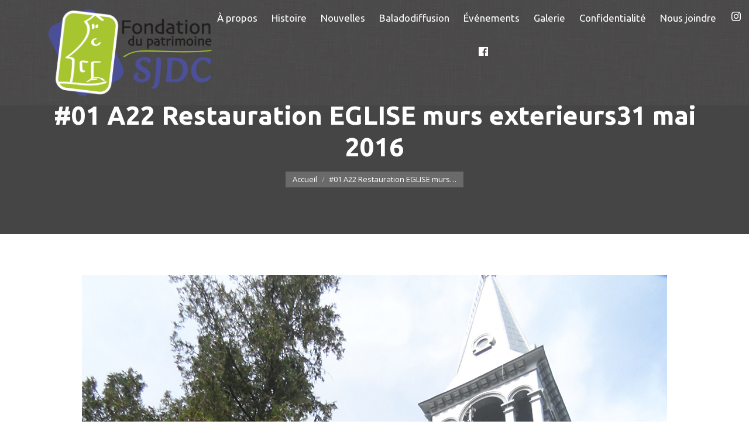

--- FILE ---
content_type: text/html; charset=UTF-8
request_url: https://www.fondationsjdc.org/gallery/restauration-des-murs-de-leglise-et-de-la-cloture-de-lancien-cimetiere/attachment/01-a22-restauration-eglise-murs-exterieurs31-mai-2016-2/
body_size: 52436
content:
<!DOCTYPE html>
<!--[if lt IE 10 ]>
<html lang="fr-FR" class="old-ie no-js">
<![endif]-->
<!--[if !(IE 6) | !(IE 7) | !(IE 8)  ]><!-->
<html lang="fr-FR" class="no-js">
<!--<![endif]-->
<head profile="http://dublincore.org">

	<meta charset="UTF-8" />
 
	<link rel="schema.DC" href="http://purl.org/dc/elements/1.1/" />
	<link rel="schema.DCTERMS" href="http://purl.org/dc/terms/" />
 
	<meta name="author" content= "Fondation SJDC">
	<meta name="copyright" content="Tous droits réservés 2025 - Fondation SJDC." />
	<meta name="identifier-url" content= "https://www.fondationsjdc.org">
	<meta name="reply-to" content= "webmestre@altitudestrategies.ca">
	<meta name="revisit-after" content= "15 days">
 
	<meta name="geo.region" content="CA-QC" />
	<meta name="geo.placename" content="Vaudreuil-Dorion" />
	<meta name="geo.position" content="45.39086;-74.034489" />
	<meta name="ICBM" content="45.39086, -74.034489" />
	
		<meta name="viewport" content="width=device-width, initial-scale=1, maximum-scale=1, user-scalable=0">
		<link rel="profile" href="http://gmpg.org/xfn/11" />
	<link rel="pingback" href="https://www.fondationsjdc.org/xmlrpc.php" />
	<meta name='robots' content='index, follow, max-image-preview:large, max-snippet:-1, max-video-preview:-1' />
<link rel="alternate" hreflang="en-ca" href="https://www.fondationsjdc.org/en/01-a22-restauration-eglise-murs-exterieurs31-mai-2016-2-2/" />
<link rel="alternate" hreflang="fr-ca" href="https://www.fondationsjdc.org/gallery/restauration-des-murs-de-leglise-et-de-la-cloture-de-lancien-cimetiere/attachment/01-a22-restauration-eglise-murs-exterieurs31-mai-2016-2/" />
<link rel="alternate" hreflang="x-default" href="https://www.fondationsjdc.org/gallery/restauration-des-murs-de-leglise-et-de-la-cloture-de-lancien-cimetiere/attachment/01-a22-restauration-eglise-murs-exterieurs31-mai-2016-2/" />

	<!-- This site is optimized with the Yoast SEO plugin v19.0 - https://yoast.com/wordpress/plugins/seo/ -->
	<title>#01 A22 Restauration EGLISE murs exterieurs31 mai 2016 - Fondation SJDC</title>
	<link rel="canonical" href="https://www.fondationsjdc.org/wp-content/uploads/01-A22-Restauration-EGLISE-murs-exterieurs31-mai-2016-2.jpg" />
	<meta property="og:locale" content="fr_FR" />
	<meta property="og:type" content="article" />
	<meta property="og:title" content="#01 A22 Restauration EGLISE murs exterieurs31 mai 2016 - Fondation SJDC" />
	<meta property="og:url" content="https://www.fondationsjdc.org/wp-content/uploads/01-A22-Restauration-EGLISE-murs-exterieurs31-mai-2016-2.jpg" />
	<meta property="og:site_name" content="Fondation SJDC" />
	<meta property="og:image" content="https://www.fondationsjdc.org/wp-content/uploads/01-A22-Restauration-EGLISE-murs-exterieurs31-mai-2016-2.jpg" />
	<meta property="og:image:width" content="1000" />
	<meta property="og:image:height" content="1333" />
	<meta property="og:image:type" content="image/jpeg" />
	<meta name="twitter:card" content="summary" />
	<script type="application/ld+json" class="yoast-schema-graph">{"@context":"https://schema.org","@graph":[{"@type":"WebSite","@id":"https://www.fondationsjdc.org/#website","url":"https://www.fondationsjdc.org/","name":"Fondation SJDC","description":"","potentialAction":[{"@type":"SearchAction","target":{"@type":"EntryPoint","urlTemplate":"https://www.fondationsjdc.org/?s={search_term_string}"},"query-input":"required name=search_term_string"}],"inLanguage":"fr-FR"},{"@type":"WebPage","@id":"https://www.fondationsjdc.org/wp-content/uploads/01-A22-Restauration-EGLISE-murs-exterieurs31-mai-2016-2.jpg#webpage","url":"https://www.fondationsjdc.org/wp-content/uploads/01-A22-Restauration-EGLISE-murs-exterieurs31-mai-2016-2.jpg","name":"#01 A22 Restauration EGLISE murs exterieurs31 mai 2016 - Fondation SJDC","isPartOf":{"@id":"https://www.fondationsjdc.org/#website"},"datePublished":"2018-06-11T14:58:35+00:00","dateModified":"2018-06-11T14:58:35+00:00","breadcrumb":{"@id":"https://www.fondationsjdc.org/wp-content/uploads/01-A22-Restauration-EGLISE-murs-exterieurs31-mai-2016-2.jpg#breadcrumb"},"inLanguage":"fr-FR","potentialAction":[{"@type":"ReadAction","target":["https://www.fondationsjdc.org/wp-content/uploads/01-A22-Restauration-EGLISE-murs-exterieurs31-mai-2016-2.jpg"]}]},{"@type":"BreadcrumbList","@id":"https://www.fondationsjdc.org/wp-content/uploads/01-A22-Restauration-EGLISE-murs-exterieurs31-mai-2016-2.jpg#breadcrumb","itemListElement":[{"@type":"ListItem","position":1,"name":"Accueil","item":"https://www.fondationsjdc.org/"},{"@type":"ListItem","position":2,"name":"Restauration des murs de l&rsquo;église et de la clôture de l&rsquo;ancien cimetière","item":"https://www.fondationsjdc.org/gallery/restauration-des-murs-de-leglise-et-de-la-cloture-de-lancien-cimetiere/"},{"@type":"ListItem","position":3,"name":"#01 A22 Restauration EGLISE murs exterieurs31 mai 2016"}]}]}</script>
	<!-- / Yoast SEO plugin. -->


<link rel='dns-prefetch' href='//fonts.googleapis.com' />
<link rel='dns-prefetch' href='//s.w.org' />
<link rel="alternate" type="application/rss+xml" title="Fondation SJDC &raquo; Flux" href="https://www.fondationsjdc.org/feed/" />
<link rel="alternate" type="application/rss+xml" title="Fondation SJDC &raquo; Flux des commentaires" href="https://www.fondationsjdc.org/comments/feed/" />
<link rel="alternate" type="text/calendar" title="Fondation SJDC &raquo; Flux iCal" href="https://www.fondationsjdc.org/activites/?ical=1" />
<link rel="alternate" type="application/rss+xml" title="Fondation SJDC &raquo; #01 A22 Restauration EGLISE murs exterieurs31 mai 2016 Flux des commentaires" href="https://www.fondationsjdc.org/gallery/restauration-des-murs-de-leglise-et-de-la-cloture-de-lancien-cimetiere/attachment/01-a22-restauration-eglise-murs-exterieurs31-mai-2016-2/feed/" />
<script type="text/javascript">
window._wpemojiSettings = {"baseUrl":"https:\/\/s.w.org\/images\/core\/emoji\/14.0.0\/72x72\/","ext":".png","svgUrl":"https:\/\/s.w.org\/images\/core\/emoji\/14.0.0\/svg\/","svgExt":".svg","source":{"concatemoji":"https:\/\/www.fondationsjdc.org\/wp-includes\/js\/wp-emoji-release.min.js?ver=6.0"}};
/*! This file is auto-generated */
!function(e,a,t){var n,r,o,i=a.createElement("canvas"),p=i.getContext&&i.getContext("2d");function s(e,t){var a=String.fromCharCode,e=(p.clearRect(0,0,i.width,i.height),p.fillText(a.apply(this,e),0,0),i.toDataURL());return p.clearRect(0,0,i.width,i.height),p.fillText(a.apply(this,t),0,0),e===i.toDataURL()}function c(e){var t=a.createElement("script");t.src=e,t.defer=t.type="text/javascript",a.getElementsByTagName("head")[0].appendChild(t)}for(o=Array("flag","emoji"),t.supports={everything:!0,everythingExceptFlag:!0},r=0;r<o.length;r++)t.supports[o[r]]=function(e){if(!p||!p.fillText)return!1;switch(p.textBaseline="top",p.font="600 32px Arial",e){case"flag":return s([127987,65039,8205,9895,65039],[127987,65039,8203,9895,65039])?!1:!s([55356,56826,55356,56819],[55356,56826,8203,55356,56819])&&!s([55356,57332,56128,56423,56128,56418,56128,56421,56128,56430,56128,56423,56128,56447],[55356,57332,8203,56128,56423,8203,56128,56418,8203,56128,56421,8203,56128,56430,8203,56128,56423,8203,56128,56447]);case"emoji":return!s([129777,127995,8205,129778,127999],[129777,127995,8203,129778,127999])}return!1}(o[r]),t.supports.everything=t.supports.everything&&t.supports[o[r]],"flag"!==o[r]&&(t.supports.everythingExceptFlag=t.supports.everythingExceptFlag&&t.supports[o[r]]);t.supports.everythingExceptFlag=t.supports.everythingExceptFlag&&!t.supports.flag,t.DOMReady=!1,t.readyCallback=function(){t.DOMReady=!0},t.supports.everything||(n=function(){t.readyCallback()},a.addEventListener?(a.addEventListener("DOMContentLoaded",n,!1),e.addEventListener("load",n,!1)):(e.attachEvent("onload",n),a.attachEvent("onreadystatechange",function(){"complete"===a.readyState&&t.readyCallback()})),(e=t.source||{}).concatemoji?c(e.concatemoji):e.wpemoji&&e.twemoji&&(c(e.twemoji),c(e.wpemoji)))}(window,document,window._wpemojiSettings);
</script>
<style type="text/css">
img.wp-smiley,
img.emoji {
	display: inline !important;
	border: none !important;
	box-shadow: none !important;
	height: 1em !important;
	width: 1em !important;
	margin: 0 0.07em !important;
	vertical-align: -0.1em !important;
	background: none !important;
	padding: 0 !important;
}
</style>
	<link rel='stylesheet' id='layerslider-css'  href='https://www.fondationsjdc.org/wp-content/plugins/LayerSlider/static/layerslider/css/layerslider.css?ver=6.10.2' type='text/css' media='all' />
<link rel='stylesheet' id='wp-block-library-css'  href='https://www.fondationsjdc.org/wp-includes/css/dist/block-library/style.min.css?ver=6.0' type='text/css' media='all' />
<style id='wp-block-library-theme-inline-css' type='text/css'>
.wp-block-audio figcaption{color:#555;font-size:13px;text-align:center}.is-dark-theme .wp-block-audio figcaption{color:hsla(0,0%,100%,.65)}.wp-block-code{border:1px solid #ccc;border-radius:4px;font-family:Menlo,Consolas,monaco,monospace;padding:.8em 1em}.wp-block-embed figcaption{color:#555;font-size:13px;text-align:center}.is-dark-theme .wp-block-embed figcaption{color:hsla(0,0%,100%,.65)}.blocks-gallery-caption{color:#555;font-size:13px;text-align:center}.is-dark-theme .blocks-gallery-caption{color:hsla(0,0%,100%,.65)}.wp-block-image figcaption{color:#555;font-size:13px;text-align:center}.is-dark-theme .wp-block-image figcaption{color:hsla(0,0%,100%,.65)}.wp-block-pullquote{border-top:4px solid;border-bottom:4px solid;margin-bottom:1.75em;color:currentColor}.wp-block-pullquote__citation,.wp-block-pullquote cite,.wp-block-pullquote footer{color:currentColor;text-transform:uppercase;font-size:.8125em;font-style:normal}.wp-block-quote{border-left:.25em solid;margin:0 0 1.75em;padding-left:1em}.wp-block-quote cite,.wp-block-quote footer{color:currentColor;font-size:.8125em;position:relative;font-style:normal}.wp-block-quote.has-text-align-right{border-left:none;border-right:.25em solid;padding-left:0;padding-right:1em}.wp-block-quote.has-text-align-center{border:none;padding-left:0}.wp-block-quote.is-large,.wp-block-quote.is-style-large,.wp-block-quote.is-style-plain{border:none}.wp-block-search .wp-block-search__label{font-weight:700}:where(.wp-block-group.has-background){padding:1.25em 2.375em}.wp-block-separator.has-css-opacity{opacity:.4}.wp-block-separator{border:none;border-bottom:2px solid;margin-left:auto;margin-right:auto}.wp-block-separator.has-alpha-channel-opacity{opacity:1}.wp-block-separator:not(.is-style-wide):not(.is-style-dots){width:100px}.wp-block-separator.has-background:not(.is-style-dots){border-bottom:none;height:1px}.wp-block-separator.has-background:not(.is-style-wide):not(.is-style-dots){height:2px}.wp-block-table thead{border-bottom:3px solid}.wp-block-table tfoot{border-top:3px solid}.wp-block-table td,.wp-block-table th{padding:.5em;border:1px solid;word-break:normal}.wp-block-table figcaption{color:#555;font-size:13px;text-align:center}.is-dark-theme .wp-block-table figcaption{color:hsla(0,0%,100%,.65)}.wp-block-video figcaption{color:#555;font-size:13px;text-align:center}.is-dark-theme .wp-block-video figcaption{color:hsla(0,0%,100%,.65)}.wp-block-template-part.has-background{padding:1.25em 2.375em;margin-top:0;margin-bottom:0}
</style>
<style id='global-styles-inline-css' type='text/css'>
body{--wp--preset--color--black: #000000;--wp--preset--color--cyan-bluish-gray: #abb8c3;--wp--preset--color--white: #FFF;--wp--preset--color--pale-pink: #f78da7;--wp--preset--color--vivid-red: #cf2e2e;--wp--preset--color--luminous-vivid-orange: #ff6900;--wp--preset--color--luminous-vivid-amber: #fcb900;--wp--preset--color--light-green-cyan: #7bdcb5;--wp--preset--color--vivid-green-cyan: #00d084;--wp--preset--color--pale-cyan-blue: #8ed1fc;--wp--preset--color--vivid-cyan-blue: #0693e3;--wp--preset--color--vivid-purple: #9b51e0;--wp--preset--color--accent: #4b4e9a;--wp--preset--color--dark-gray: #111;--wp--preset--color--light-gray: #767676;--wp--preset--gradient--vivid-cyan-blue-to-vivid-purple: linear-gradient(135deg,rgba(6,147,227,1) 0%,rgb(155,81,224) 100%);--wp--preset--gradient--light-green-cyan-to-vivid-green-cyan: linear-gradient(135deg,rgb(122,220,180) 0%,rgb(0,208,130) 100%);--wp--preset--gradient--luminous-vivid-amber-to-luminous-vivid-orange: linear-gradient(135deg,rgba(252,185,0,1) 0%,rgba(255,105,0,1) 100%);--wp--preset--gradient--luminous-vivid-orange-to-vivid-red: linear-gradient(135deg,rgba(255,105,0,1) 0%,rgb(207,46,46) 100%);--wp--preset--gradient--very-light-gray-to-cyan-bluish-gray: linear-gradient(135deg,rgb(238,238,238) 0%,rgb(169,184,195) 100%);--wp--preset--gradient--cool-to-warm-spectrum: linear-gradient(135deg,rgb(74,234,220) 0%,rgb(151,120,209) 20%,rgb(207,42,186) 40%,rgb(238,44,130) 60%,rgb(251,105,98) 80%,rgb(254,248,76) 100%);--wp--preset--gradient--blush-light-purple: linear-gradient(135deg,rgb(255,206,236) 0%,rgb(152,150,240) 100%);--wp--preset--gradient--blush-bordeaux: linear-gradient(135deg,rgb(254,205,165) 0%,rgb(254,45,45) 50%,rgb(107,0,62) 100%);--wp--preset--gradient--luminous-dusk: linear-gradient(135deg,rgb(255,203,112) 0%,rgb(199,81,192) 50%,rgb(65,88,208) 100%);--wp--preset--gradient--pale-ocean: linear-gradient(135deg,rgb(255,245,203) 0%,rgb(182,227,212) 50%,rgb(51,167,181) 100%);--wp--preset--gradient--electric-grass: linear-gradient(135deg,rgb(202,248,128) 0%,rgb(113,206,126) 100%);--wp--preset--gradient--midnight: linear-gradient(135deg,rgb(2,3,129) 0%,rgb(40,116,252) 100%);--wp--preset--duotone--dark-grayscale: url('#wp-duotone-dark-grayscale');--wp--preset--duotone--grayscale: url('#wp-duotone-grayscale');--wp--preset--duotone--purple-yellow: url('#wp-duotone-purple-yellow');--wp--preset--duotone--blue-red: url('#wp-duotone-blue-red');--wp--preset--duotone--midnight: url('#wp-duotone-midnight');--wp--preset--duotone--magenta-yellow: url('#wp-duotone-magenta-yellow');--wp--preset--duotone--purple-green: url('#wp-duotone-purple-green');--wp--preset--duotone--blue-orange: url('#wp-duotone-blue-orange');--wp--preset--font-size--small: 13px;--wp--preset--font-size--medium: 20px;--wp--preset--font-size--large: 36px;--wp--preset--font-size--x-large: 42px;}.has-black-color{color: var(--wp--preset--color--black) !important;}.has-cyan-bluish-gray-color{color: var(--wp--preset--color--cyan-bluish-gray) !important;}.has-white-color{color: var(--wp--preset--color--white) !important;}.has-pale-pink-color{color: var(--wp--preset--color--pale-pink) !important;}.has-vivid-red-color{color: var(--wp--preset--color--vivid-red) !important;}.has-luminous-vivid-orange-color{color: var(--wp--preset--color--luminous-vivid-orange) !important;}.has-luminous-vivid-amber-color{color: var(--wp--preset--color--luminous-vivid-amber) !important;}.has-light-green-cyan-color{color: var(--wp--preset--color--light-green-cyan) !important;}.has-vivid-green-cyan-color{color: var(--wp--preset--color--vivid-green-cyan) !important;}.has-pale-cyan-blue-color{color: var(--wp--preset--color--pale-cyan-blue) !important;}.has-vivid-cyan-blue-color{color: var(--wp--preset--color--vivid-cyan-blue) !important;}.has-vivid-purple-color{color: var(--wp--preset--color--vivid-purple) !important;}.has-black-background-color{background-color: var(--wp--preset--color--black) !important;}.has-cyan-bluish-gray-background-color{background-color: var(--wp--preset--color--cyan-bluish-gray) !important;}.has-white-background-color{background-color: var(--wp--preset--color--white) !important;}.has-pale-pink-background-color{background-color: var(--wp--preset--color--pale-pink) !important;}.has-vivid-red-background-color{background-color: var(--wp--preset--color--vivid-red) !important;}.has-luminous-vivid-orange-background-color{background-color: var(--wp--preset--color--luminous-vivid-orange) !important;}.has-luminous-vivid-amber-background-color{background-color: var(--wp--preset--color--luminous-vivid-amber) !important;}.has-light-green-cyan-background-color{background-color: var(--wp--preset--color--light-green-cyan) !important;}.has-vivid-green-cyan-background-color{background-color: var(--wp--preset--color--vivid-green-cyan) !important;}.has-pale-cyan-blue-background-color{background-color: var(--wp--preset--color--pale-cyan-blue) !important;}.has-vivid-cyan-blue-background-color{background-color: var(--wp--preset--color--vivid-cyan-blue) !important;}.has-vivid-purple-background-color{background-color: var(--wp--preset--color--vivid-purple) !important;}.has-black-border-color{border-color: var(--wp--preset--color--black) !important;}.has-cyan-bluish-gray-border-color{border-color: var(--wp--preset--color--cyan-bluish-gray) !important;}.has-white-border-color{border-color: var(--wp--preset--color--white) !important;}.has-pale-pink-border-color{border-color: var(--wp--preset--color--pale-pink) !important;}.has-vivid-red-border-color{border-color: var(--wp--preset--color--vivid-red) !important;}.has-luminous-vivid-orange-border-color{border-color: var(--wp--preset--color--luminous-vivid-orange) !important;}.has-luminous-vivid-amber-border-color{border-color: var(--wp--preset--color--luminous-vivid-amber) !important;}.has-light-green-cyan-border-color{border-color: var(--wp--preset--color--light-green-cyan) !important;}.has-vivid-green-cyan-border-color{border-color: var(--wp--preset--color--vivid-green-cyan) !important;}.has-pale-cyan-blue-border-color{border-color: var(--wp--preset--color--pale-cyan-blue) !important;}.has-vivid-cyan-blue-border-color{border-color: var(--wp--preset--color--vivid-cyan-blue) !important;}.has-vivid-purple-border-color{border-color: var(--wp--preset--color--vivid-purple) !important;}.has-vivid-cyan-blue-to-vivid-purple-gradient-background{background: var(--wp--preset--gradient--vivid-cyan-blue-to-vivid-purple) !important;}.has-light-green-cyan-to-vivid-green-cyan-gradient-background{background: var(--wp--preset--gradient--light-green-cyan-to-vivid-green-cyan) !important;}.has-luminous-vivid-amber-to-luminous-vivid-orange-gradient-background{background: var(--wp--preset--gradient--luminous-vivid-amber-to-luminous-vivid-orange) !important;}.has-luminous-vivid-orange-to-vivid-red-gradient-background{background: var(--wp--preset--gradient--luminous-vivid-orange-to-vivid-red) !important;}.has-very-light-gray-to-cyan-bluish-gray-gradient-background{background: var(--wp--preset--gradient--very-light-gray-to-cyan-bluish-gray) !important;}.has-cool-to-warm-spectrum-gradient-background{background: var(--wp--preset--gradient--cool-to-warm-spectrum) !important;}.has-blush-light-purple-gradient-background{background: var(--wp--preset--gradient--blush-light-purple) !important;}.has-blush-bordeaux-gradient-background{background: var(--wp--preset--gradient--blush-bordeaux) !important;}.has-luminous-dusk-gradient-background{background: var(--wp--preset--gradient--luminous-dusk) !important;}.has-pale-ocean-gradient-background{background: var(--wp--preset--gradient--pale-ocean) !important;}.has-electric-grass-gradient-background{background: var(--wp--preset--gradient--electric-grass) !important;}.has-midnight-gradient-background{background: var(--wp--preset--gradient--midnight) !important;}.has-small-font-size{font-size: var(--wp--preset--font-size--small) !important;}.has-medium-font-size{font-size: var(--wp--preset--font-size--medium) !important;}.has-large-font-size{font-size: var(--wp--preset--font-size--large) !important;}.has-x-large-font-size{font-size: var(--wp--preset--font-size--x-large) !important;}
</style>
<link rel='stylesheet' id='menu-image-css'  href='https://www.fondationsjdc.org/wp-content/plugins/menu-image/includes/css/menu-image.css?ver=3.0.8' type='text/css' media='all' />
<link rel='stylesheet' id='dashicons-css'  href='https://www.fondationsjdc.org/wp-includes/css/dashicons.min.css?ver=6.0' type='text/css' media='all' />
<link rel='stylesheet' id='the7-Defaults-css'  href='https://www.fondationsjdc.org/wp-content/uploads/smile_fonts/Defaults/Defaults.css?ver=6.0' type='text/css' media='all' />
<link rel='stylesheet' id='the7-icomoon-brankic-32x32-css'  href='https://www.fondationsjdc.org/wp-content/uploads/smile_fonts/icomoon-brankic-32x32/icomoon-brankic-32x32.css?ver=6.0' type='text/css' media='all' />
<link rel='stylesheet' id='the7-icomoon-font-awesome-14x14-css'  href='https://www.fondationsjdc.org/wp-content/uploads/smile_fonts/icomoon-font-awesome-14x14/icomoon-font-awesome-14x14.css?ver=6.0' type='text/css' media='all' />
<link rel='stylesheet' id='dt-web-fonts-css'  href='https://fonts.googleapis.com/css?family=Open+Sans:400,600,700%7CPT+Serif:400,600,700%7CRoboto:400,600,700%7CUbuntu:400,600,700%7CPT+Sans:400,600,700%7CUbuntu+Mono:400,600,700' type='text/css' media='all' />
<link rel='stylesheet' id='dt-main-css'  href='https://www.fondationsjdc.org/wp-content/themes/dt-the7/css/main.min.css?ver=10.9.2' type='text/css' media='all' />
<style id='dt-main-inline-css' type='text/css'>
body #load {
  display: block;
  height: 100%;
  overflow: hidden;
  position: fixed;
  width: 100%;
  z-index: 9901;
  opacity: 1;
  visibility: visible;
  transition: all .35s ease-out;
}
.load-wrap {
  width: 100%;
  height: 100%;
  background-position: center center;
  background-repeat: no-repeat;
  text-align: center;
  display: -ms-flexbox;
  display: -ms-flex;
  display: flex;
  -ms-align-items: center;
  -ms-flex-align: center;
  align-items: center;
  -ms-flex-flow: column wrap;
  flex-flow: column wrap;
  -ms-flex-pack: center;
  -ms-justify-content: center;
  justify-content: center;
}
.load-wrap > svg {
  position: absolute;
  top: 50%;
  left: 50%;
  transform: translate(-50%,-50%);
}
#load {
  background: var(--the7-elementor-beautiful-loading-bg,#ffffff);
  --the7-beautiful-spinner-color2: var(--the7-beautiful-spinner-color,rgba(35,35,35,0.3));
}

</style>
<link rel='stylesheet' id='the7-font-css'  href='https://www.fondationsjdc.org/wp-content/themes/dt-the7/fonts/icomoon-the7-font/icomoon-the7-font.min.css?ver=10.9.2' type='text/css' media='all' />
<link rel='stylesheet' id='the7-awesome-fonts-css'  href='https://www.fondationsjdc.org/wp-content/themes/dt-the7/fonts/FontAwesome/css/all.min.css?ver=10.9.2' type='text/css' media='all' />
<link rel='stylesheet' id='the7-custom-scrollbar-css'  href='https://www.fondationsjdc.org/wp-content/themes/dt-the7/lib/custom-scrollbar/custom-scrollbar.min.css?ver=10.9.2' type='text/css' media='all' />
<link rel='stylesheet' id='the7-wpbakery-css'  href='https://www.fondationsjdc.org/wp-content/themes/dt-the7/css/wpbakery.min.css?ver=10.9.2' type='text/css' media='all' />
<link rel='stylesheet' id='the7-core-css'  href='https://www.fondationsjdc.org/wp-content/plugins/dt-the7-core/assets/css/post-type.min.css?ver=2.6.0' type='text/css' media='all' />
<link rel='stylesheet' id='the7-css-vars-css'  href='https://www.fondationsjdc.org/wp-content/uploads/the7-css/css-vars.css?ver=5e68e990b003' type='text/css' media='all' />
<link rel='stylesheet' id='dt-custom-css'  href='https://www.fondationsjdc.org/wp-content/uploads/the7-css/custom.css?ver=5e68e990b003' type='text/css' media='all' />
<link rel='stylesheet' id='dt-media-css'  href='https://www.fondationsjdc.org/wp-content/uploads/the7-css/media.css?ver=5e68e990b003' type='text/css' media='all' />
<link rel='stylesheet' id='the7-mega-menu-css'  href='https://www.fondationsjdc.org/wp-content/uploads/the7-css/mega-menu.css?ver=5e68e990b003' type='text/css' media='all' />
<link rel='stylesheet' id='the7-elements-albums-portfolio-css'  href='https://www.fondationsjdc.org/wp-content/uploads/the7-css/the7-elements-albums-portfolio.css?ver=5e68e990b003' type='text/css' media='all' />
<link rel='stylesheet' id='the7-elements-css'  href='https://www.fondationsjdc.org/wp-content/uploads/the7-css/post-type-dynamic.css?ver=5e68e990b003' type='text/css' media='all' />
<link rel='stylesheet' id='style-css'  href='https://www.fondationsjdc.org/wp-content/themes/slm-theme/style.css?ver=10.9.2' type='text/css' media='all' />
<script type='text/javascript' src='https://www.fondationsjdc.org/wp-includes/js/jquery/jquery.min.js?ver=3.6.0' id='jquery-core-js'></script>
<script type='text/javascript' src='https://www.fondationsjdc.org/wp-includes/js/jquery/jquery-migrate.min.js?ver=3.3.2' id='jquery-migrate-js'></script>
<script type='text/javascript' id='wpml-cookie-js-extra'>
/* <![CDATA[ */
var wpml_cookies = {"wp-wpml_current_language":{"value":"fr","expires":1,"path":"\/"}};
var wpml_cookies = {"wp-wpml_current_language":{"value":"fr","expires":1,"path":"\/"}};
/* ]]> */
</script>
<script type='text/javascript' src='https://www.fondationsjdc.org/wp-content/plugins/sitepress-multilingual-cms/res/js/cookies/language-cookie.js?ver=4.5.8' id='wpml-cookie-js'></script>
<script type='text/javascript' id='layerslider-greensock-js-extra'>
/* <![CDATA[ */
var LS_Meta = {"v":"6.10.2"};
/* ]]> */
</script>
<script type='text/javascript' src='https://www.fondationsjdc.org/wp-content/plugins/LayerSlider/static/layerslider/js/greensock.js?ver=1.19.0' id='layerslider-greensock-js'></script>
<script type='text/javascript' src='https://www.fondationsjdc.org/wp-content/plugins/LayerSlider/static/layerslider/js/layerslider.kreaturamedia.jquery.js?ver=6.10.2' id='layerslider-js'></script>
<script type='text/javascript' src='https://www.fondationsjdc.org/wp-content/plugins/LayerSlider/static/layerslider/js/layerslider.transitions.js?ver=6.10.2' id='layerslider-transitions-js'></script>
<script type='text/javascript' src='https://www.fondationsjdc.org/wp-content/plugins/revslider/public/assets/js/rbtools.min.js?ver=6.5.18' async id='tp-tools-js'></script>
<script type='text/javascript' src='https://www.fondationsjdc.org/wp-content/plugins/revslider/public/assets/js/rs6.min.js?ver=6.5.19' async id='revmin-js'></script>
<script type='text/javascript' id='dt-above-fold-js-extra'>
/* <![CDATA[ */
var dtLocal = {"themeUrl":"https:\/\/www.fondationsjdc.org\/wp-content\/themes\/dt-the7","passText":"Pour voir ce contenu, entrer le mots de passe:","moreButtonText":{"loading":"Chargement...","loadMore":"Charger la suite"},"postID":"2323","ajaxurl":"https:\/\/www.fondationsjdc.org\/wp-admin\/admin-ajax.php","REST":{"baseUrl":"https:\/\/www.fondationsjdc.org\/wp-json\/the7\/v1","endpoints":{"sendMail":"\/send-mail"}},"contactMessages":{"required":"One or more fields have an error. Please check and try again.","terms":"Please accept the privacy policy.","fillTheCaptchaError":"Please, fill the captcha."},"captchaSiteKey":"","ajaxNonce":"ac75fe0d26","pageData":"","themeSettings":{"smoothScroll":"off","lazyLoading":false,"accentColor":{"mode":"solid","color":"#4b4e9a"},"desktopHeader":{"height":120},"ToggleCaptionEnabled":"disabled","ToggleCaption":"Navigation","floatingHeader":{"showAfter":500,"showMenu":true,"height":100,"logo":{"showLogo":true,"html":"<img class=\" preload-me\" src=\"https:\/\/www.fondationsjdc.org\/wp-content\/uploads\/logo_150-1.png\" srcset=\"https:\/\/www.fondationsjdc.org\/wp-content\/uploads\/logo_150-1.png 150w, https:\/\/www.fondationsjdc.org\/wp-content\/uploads\/logo_300blanc-1.png 300w\" width=\"150\" height=\"85\"   sizes=\"150px\" alt=\"Fondation SJDC\" \/>","url":"https:\/\/www.fondationsjdc.org\/"}},"topLine":{"floatingTopLine":{"logo":{"showLogo":false,"html":""}}},"mobileHeader":{"firstSwitchPoint":1180,"secondSwitchPoint":778,"firstSwitchPointHeight":66,"secondSwitchPointHeight":66,"mobileToggleCaptionEnabled":"disabled","mobileToggleCaption":"Menu"},"stickyMobileHeaderFirstSwitch":{"logo":{"html":"<img class=\" preload-me\" src=\"https:\/\/www.fondationsjdc.org\/wp-content\/uploads\/logo_200.png\" srcset=\"https:\/\/www.fondationsjdc.org\/wp-content\/uploads\/logo_200.png 200w, https:\/\/www.fondationsjdc.org\/wp-content\/uploads\/logo_200.png 200w\" width=\"200\" height=\"113\"   sizes=\"200px\" alt=\"Fondation SJDC\" \/>"}},"stickyMobileHeaderSecondSwitch":{"logo":{"html":"<img class=\" preload-me\" src=\"https:\/\/www.fondationsjdc.org\/wp-content\/uploads\/logo_200.png\" srcset=\"https:\/\/www.fondationsjdc.org\/wp-content\/uploads\/logo_200.png 200w, https:\/\/www.fondationsjdc.org\/wp-content\/uploads\/logo_200.png 200w\" width=\"200\" height=\"113\"   sizes=\"200px\" alt=\"Fondation SJDC\" \/>"}},"content":{"textColor":"#7f7f7f","headerColor":"#4b4e9a"},"sidebar":{"switchPoint":1050},"boxedWidth":"1280px","stripes":{"stripe1":{"textColor":"#7f7f7f","headerColor":"#232323"},"stripe2":{"textColor":"#7f7f7f","headerColor":"#232323"},"stripe3":{"textColor":"#ffffff","headerColor":"#ffffff"}}},"VCMobileScreenWidth":"778"};
var dtShare = {"shareButtonText":{"facebook":"Facebook","twitter":"Tweet","pinterest":"Pin it","linkedin":"LinkedIn","whatsapp":"Share on Whatsapp"},"overlayOpacity":"85"};
/* ]]> */
</script>
<script type='text/javascript' src='https://www.fondationsjdc.org/wp-content/themes/dt-the7/js/above-the-fold.min.js?ver=10.9.2' id='dt-above-fold-js'></script>
<meta name="generator" content="Powered by LayerSlider 6.10.2 - Multi-Purpose, Responsive, Parallax, Mobile-Friendly Slider Plugin for WordPress." />
<!-- LayerSlider updates and docs at: https://layerslider.kreaturamedia.com -->
<link rel="https://api.w.org/" href="https://www.fondationsjdc.org/wp-json/" /><link rel="alternate" type="application/json" href="https://www.fondationsjdc.org/wp-json/wp/v2/media/2323" /><link rel="EditURI" type="application/rsd+xml" title="RSD" href="https://www.fondationsjdc.org/xmlrpc.php?rsd" />
<link rel="wlwmanifest" type="application/wlwmanifest+xml" href="https://www.fondationsjdc.org/wp-includes/wlwmanifest.xml" /> 
<meta name="generator" content="WordPress 6.0" />
<link rel='shortlink' href='https://www.fondationsjdc.org/?p=2323' />
<link rel="alternate" type="application/json+oembed" href="https://www.fondationsjdc.org/wp-json/oembed/1.0/embed?url=https%3A%2F%2Fwww.fondationsjdc.org%2Fgallery%2Frestauration-des-murs-de-leglise-et-de-la-cloture-de-lancien-cimetiere%2Fattachment%2F01-a22-restauration-eglise-murs-exterieurs31-mai-2016-2%2F" />
<link rel="alternate" type="text/xml+oembed" href="https://www.fondationsjdc.org/wp-json/oembed/1.0/embed?url=https%3A%2F%2Fwww.fondationsjdc.org%2Fgallery%2Frestauration-des-murs-de-leglise-et-de-la-cloture-de-lancien-cimetiere%2Fattachment%2F01-a22-restauration-eglise-murs-exterieurs31-mai-2016-2%2F&#038;format=xml" />
<meta name="generator" content="WPML ver:4.5.8 stt:1,4;" />
<meta name="tec-api-version" content="v1"><meta name="tec-api-origin" content="https://www.fondationsjdc.org"><link rel="alternate" href="https://www.fondationsjdc.org/wp-json/tribe/events/v1/" /><meta name="generator" content="Powered by WPBakery Page Builder - drag and drop page builder for WordPress."/>
<meta name="generator" content="Powered by Slider Revolution 6.5.19 - responsive, Mobile-Friendly Slider Plugin for WordPress with comfortable drag and drop interface." />
<script type="text/javascript" id="the7-loader-script">
document.addEventListener("DOMContentLoaded", function(event) {
	var load = document.getElementById("load");
	if(!load.classList.contains('loader-removed')){
		var removeLoading = setTimeout(function() {
			load.className += " loader-removed";
		}, 300);
	}
});
</script>
		<link rel="icon" href="https://www.fondationsjdc.org/wp-content/uploads/fsc-favicon16.jpg" type="image/jpeg" sizes="16x16"/><link rel="icon" href="https://www.fondationsjdc.org/wp-content/uploads/fsc-favicon32.jpg" type="image/jpeg" sizes="32x32"/><script>function setREVStartSize(e){
			//window.requestAnimationFrame(function() {
				window.RSIW = window.RSIW===undefined ? window.innerWidth : window.RSIW;
				window.RSIH = window.RSIH===undefined ? window.innerHeight : window.RSIH;
				try {
					var pw = document.getElementById(e.c).parentNode.offsetWidth,
						newh;
					pw = pw===0 || isNaN(pw) ? window.RSIW : pw;
					e.tabw = e.tabw===undefined ? 0 : parseInt(e.tabw);
					e.thumbw = e.thumbw===undefined ? 0 : parseInt(e.thumbw);
					e.tabh = e.tabh===undefined ? 0 : parseInt(e.tabh);
					e.thumbh = e.thumbh===undefined ? 0 : parseInt(e.thumbh);
					e.tabhide = e.tabhide===undefined ? 0 : parseInt(e.tabhide);
					e.thumbhide = e.thumbhide===undefined ? 0 : parseInt(e.thumbhide);
					e.mh = e.mh===undefined || e.mh=="" || e.mh==="auto" ? 0 : parseInt(e.mh,0);
					if(e.layout==="fullscreen" || e.l==="fullscreen")
						newh = Math.max(e.mh,window.RSIH);
					else{
						e.gw = Array.isArray(e.gw) ? e.gw : [e.gw];
						for (var i in e.rl) if (e.gw[i]===undefined || e.gw[i]===0) e.gw[i] = e.gw[i-1];
						e.gh = e.el===undefined || e.el==="" || (Array.isArray(e.el) && e.el.length==0)? e.gh : e.el;
						e.gh = Array.isArray(e.gh) ? e.gh : [e.gh];
						for (var i in e.rl) if (e.gh[i]===undefined || e.gh[i]===0) e.gh[i] = e.gh[i-1];
											
						var nl = new Array(e.rl.length),
							ix = 0,
							sl;
						e.tabw = e.tabhide>=pw ? 0 : e.tabw;
						e.thumbw = e.thumbhide>=pw ? 0 : e.thumbw;
						e.tabh = e.tabhide>=pw ? 0 : e.tabh;
						e.thumbh = e.thumbhide>=pw ? 0 : e.thumbh;
						for (var i in e.rl) nl[i] = e.rl[i]<window.RSIW ? 0 : e.rl[i];
						sl = nl[0];
						for (var i in nl) if (sl>nl[i] && nl[i]>0) { sl = nl[i]; ix=i;}
						var m = pw>(e.gw[ix]+e.tabw+e.thumbw) ? 1 : (pw-(e.tabw+e.thumbw)) / (e.gw[ix]);
						newh =  (e.gh[ix] * m) + (e.tabh + e.thumbh);
					}
					var el = document.getElementById(e.c);
					if (el!==null && el) el.style.height = newh+"px";
					el = document.getElementById(e.c+"_wrapper");
					if (el!==null && el) {
						el.style.height = newh+"px";
						el.style.display = "block";
					}
				} catch(e){
					console.log("Failure at Presize of Slider:" + e)
				}
			//});
		  };</script>
<noscript><style> .wpb_animate_when_almost_visible { opacity: 1; }</style></noscript><style id='the7-custom-inline-css' type='text/css'>
/*Phone number color in contacts on mobile devices*/
.dt-phone *,
.dt-phone:hover *{
color: inherit;
}
</style>
<link rel="stylesheet" href="https://use.fontawesome.com/releases/v5.0.8/css/all.css" integrity="sha384-3AB7yXWz4OeoZcPbieVW64vVXEwADiYyAEhwilzWsLw+9FgqpyjjStpPnpBO8o8S" crossorigin="anonymous">
	
<script src="https://kit.fontawesome.com/25f5251429.js" crossorigin="anonymous"></script>
	
</head>
<!-- Global site tag (gtag.js) - Google Analytics -->
<script async src="https://www.googletagmanager.com/gtag/js?id=UA-138563918-1"></script>
<script>
  window.dataLayer = window.dataLayer || [];
  function gtag(){dataLayer.push(arguments);}
  gtag('js', new Date());

  gtag('config', 'UA-138563918-1');
</script>

<body id="the7-body" class="attachment attachment-template-default single single-attachment postid-2323 attachmentid-2323 attachment-jpeg wp-embed-responsive the7-core-ver-2.6.0 tribe-no-js dt-responsive-on right-mobile-menu-close-icon ouside-menu-close-icon mobile-hamburger-close-bg-enable mobile-hamburger-close-bg-hover-enable  fade-medium-mobile-menu-close-icon fade-small-menu-close-icon srcset-enabled btn-flat custom-btn-color custom-btn-hover-color phantom-sticky phantom-shadow-decoration phantom-custom-logo-on sticky-mobile-header top-header first-switch-logo-left first-switch-menu-right second-switch-logo-left second-switch-menu-right right-mobile-menu layzr-loading-on popup-message-style dt-fa-compatibility the7-ver-10.9.2 wpb-js-composer js-comp-ver-6.9.0 vc_responsive">
<!-- The7 10.9.2 -->
<div id="load" class="ring-loader">
	<div class="load-wrap">
<style type="text/css">
    .the7-spinner {
        width: 72px;
        height: 72px;
        position: relative;
    }
    .the7-spinner > div {
        border-radius: 50%;
        width: 9px;
        left: 0;
        box-sizing: border-box;
        display: block;
        position: absolute;
        border: 9px solid #fff;
        width: 72px;
        height: 72px;
    }
    .the7-spinner-ring-bg{
        opacity: 0.25;
    }
    div.the7-spinner-ring {
        animation: spinner-animation 0.8s cubic-bezier(1, 1, 1, 1) infinite;
        border-color:var(--the7-beautiful-spinner-color2) transparent transparent transparent;
    }

    @keyframes spinner-animation{
        from{
            transform: rotate(0deg);
        }
        to {
            transform: rotate(360deg);
        }
    }
</style>

<div class="the7-spinner">
    <div class="the7-spinner-ring-bg"></div>
    <div class="the7-spinner-ring"></div>
</div></div>
</div>
<div id="page" >
	<a class="skip-link screen-reader-text" href="#content">Contenu en pleine largeur</a>

<div class="masthead inline-header center full-width shadow-mobile-header-decoration small-mobile-menu-icon mobile-menu-icon-bg-on mobile-menu-icon-hover-bg-on dt-parent-menu-clickable show-sub-menu-on-hover show-device-logo show-mobile-logo"  role="banner">

	<div class="top-bar line-content top-bar-empty top-bar-line-hide">
	<div class="top-bar-bg" ></div>
	<div class="mini-widgets left-widgets"></div><div class="mini-widgets right-widgets"></div></div>

	<header class="header-bar">

		<div class="branding">
	<div id="site-title" class="assistive-text">Fondation SJDC</div>
	<div id="site-description" class="assistive-text"></div>
	<a class="" href="https://www.fondationsjdc.org/"><img class=" preload-me" src="https://www.fondationsjdc.org/wp-content/uploads/logo_300-1.png" srcset="https://www.fondationsjdc.org/wp-content/uploads/logo_300-1.png 300w, https://www.fondationsjdc.org/wp-content/uploads/logo_600-1.png 600w" width="300" height="170"   sizes="300px" alt="Fondation SJDC" /><img class="mobile-logo preload-me" src="https://www.fondationsjdc.org/wp-content/uploads/logo_200.png" srcset="https://www.fondationsjdc.org/wp-content/uploads/logo_200.png 200w, https://www.fondationsjdc.org/wp-content/uploads/logo_200.png 200w" width="200" height="113"   sizes="200px" alt="Fondation SJDC" /></a></div>

		<ul id="primary-menu" class="main-nav outside-item-remove-margin" role="menubar"><li class="menu-item menu-item-type-custom menu-item-object-custom menu-item-1568 first depth-0" role="presentation"><a href='#!/propos' data-level='1' role="menuitem"><span class="menu-item-text"><span class="menu-text">À propos</span></span></a></li> <li class="menu-item menu-item-type-custom menu-item-object-custom menu-item-1569 depth-0" role="presentation"><a href='#!/histoire' data-level='1' role="menuitem"><span class="menu-item-text"><span class="menu-text">Histoire</span></span></a></li> <li class="menu-item menu-item-type-custom menu-item-object-custom menu-item-1570 depth-0" role="presentation"><a href='#!/nouvelles' data-level='1' role="menuitem"><span class="menu-item-text"><span class="menu-text">Nouvelles</span></span></a></li> <li class="menu-item menu-item-type-custom menu-item-object-custom menu-item-1586 depth-0" role="presentation"><a href='#!/baladodiffusion' data-level='1' role="menuitem"><span class="menu-item-text"><span class="menu-text">Baladodiffusion</span></span></a></li> <li class="menu-item menu-item-type-custom menu-item-object-custom menu-item-1571 depth-0" role="presentation"><a href='#!/evenement' data-level='1' role="menuitem"><span class="menu-item-text"><span class="menu-text">Événements</span></span></a></li> <li class="menu-item menu-item-type-custom menu-item-object-custom menu-item-2523 depth-0" role="presentation"><a href='#!/galerie' data-level='1' role="menuitem"><span class="menu-item-text"><span class="menu-text">Galerie</span></span></a></li> <li class="menu-item menu-item-type-taxonomy menu-item-object-category menu-item-3286 depth-0" role="presentation"><a href='https://www.fondationsjdc.org/confidentialite/' data-level='1' role="menuitem"><span class="menu-item-text"><span class="menu-text">Confidentialité</span></span></a></li> <li class="menu-item menu-item-type-custom menu-item-object-custom menu-item-1572 depth-0" role="presentation"><a href='#!/contact' data-level='1' role="menuitem"><span class="menu-item-text"><span class="menu-text">Nous joindre</span></span></a></li> <li class="menu-item menu-item-type-custom menu-item-object-custom menu-item-3120 depth-0" role="presentation"><a href='https://www.instagram.com/fondationsjdc/' data-level='1' role="menuitem"><span class="menu-item-text"><span class="menu-text"><span class="menu-image-title-hide menu-image-title">Instagram</span><span class="dashicons dashicons-instagram hide-menu-image-icons"></span></span></span></a></li> <li class="menu-item menu-item-type-custom menu-item-object-custom menu-item-3121 last depth-0" role="presentation"><a href='https://www.facebook.com/FondationSJDC/' data-level='1' role="menuitem"><span class="menu-item-text"><span class="menu-text"><span class="menu-image-title-hide menu-image-title">Facebook</span><span class="dashicons dashicons-facebook hide-menu-image-icons"></span></span></span></a></li> </ul>
		
	</header>

</div>
<div class="dt-mobile-header mobile-menu-show-divider">
	<div class="dt-close-mobile-menu-icon"><div class="close-line-wrap"><span class="close-line"></span><span class="close-line"></span><span class="close-line"></span></div></div>	<ul id="mobile-menu" class="mobile-main-nav" role="menubar">
		<li class="menu-item menu-item-type-custom menu-item-object-custom menu-item-1568 first depth-0" role="presentation"><a href='#!/propos' data-level='1' role="menuitem"><span class="menu-item-text"><span class="menu-text">À propos</span></span></a></li> <li class="menu-item menu-item-type-custom menu-item-object-custom menu-item-1569 depth-0" role="presentation"><a href='#!/histoire' data-level='1' role="menuitem"><span class="menu-item-text"><span class="menu-text">Histoire</span></span></a></li> <li class="menu-item menu-item-type-custom menu-item-object-custom menu-item-1570 depth-0" role="presentation"><a href='#!/nouvelles' data-level='1' role="menuitem"><span class="menu-item-text"><span class="menu-text">Nouvelles</span></span></a></li> <li class="menu-item menu-item-type-custom menu-item-object-custom menu-item-1586 depth-0" role="presentation"><a href='#!/baladodiffusion' data-level='1' role="menuitem"><span class="menu-item-text"><span class="menu-text">Baladodiffusion</span></span></a></li> <li class="menu-item menu-item-type-custom menu-item-object-custom menu-item-1571 depth-0" role="presentation"><a href='#!/evenement' data-level='1' role="menuitem"><span class="menu-item-text"><span class="menu-text">Événements</span></span></a></li> <li class="menu-item menu-item-type-custom menu-item-object-custom menu-item-2523 depth-0" role="presentation"><a href='#!/galerie' data-level='1' role="menuitem"><span class="menu-item-text"><span class="menu-text">Galerie</span></span></a></li> <li class="menu-item menu-item-type-taxonomy menu-item-object-category menu-item-3286 depth-0" role="presentation"><a href='https://www.fondationsjdc.org/confidentialite/' data-level='1' role="menuitem"><span class="menu-item-text"><span class="menu-text">Confidentialité</span></span></a></li> <li class="menu-item menu-item-type-custom menu-item-object-custom menu-item-1572 depth-0" role="presentation"><a href='#!/contact' data-level='1' role="menuitem"><span class="menu-item-text"><span class="menu-text">Nous joindre</span></span></a></li> <li class="menu-item menu-item-type-custom menu-item-object-custom menu-item-3120 depth-0" role="presentation"><a href='https://www.instagram.com/fondationsjdc/' data-level='1' role="menuitem"><span class="menu-item-text"><span class="menu-text"><span class="menu-image-title-hide menu-image-title">Instagram</span><span class="dashicons dashicons-instagram hide-menu-image-icons"></span></span></span></a></li> <li class="menu-item menu-item-type-custom menu-item-object-custom menu-item-3121 last depth-0" role="presentation"><a href='https://www.facebook.com/FondationSJDC/' data-level='1' role="menuitem"><span class="menu-item-text"><span class="menu-text"><span class="menu-image-title-hide menu-image-title">Facebook</span><span class="dashicons dashicons-facebook hide-menu-image-icons"></span></span></span></a></li> 	</ul>
	<div class='mobile-mini-widgets-in-menu'></div>
</div>

		<div class="page-title title-center solid-bg breadcrumbs-bg page-title-responsive-enabled page-title-parallax-bg bg-img-enabled overlay-bg" data-prlx-speed="0.5">
			<div class="wf-wrap">

				<div class="page-title-head hgroup"><h1 class="entry-title">#01 A22 Restauration EGLISE murs exterieurs31 mai 2016</h1></div><div class="page-title-breadcrumbs"><div class="assistive-text">Vous êtes ici :</div><ol class="breadcrumbs text-small" itemscope itemtype="https://schema.org/BreadcrumbList"><li itemprop="itemListElement" itemscope itemtype="https://schema.org/ListItem"><a itemprop="item" href="https://www.fondationsjdc.org/" title=""><span itemprop="name">Accueil</span></a><meta itemprop="position" content="1" /></li><li class="current" itemprop="itemListElement" itemscope itemtype="https://schema.org/ListItem"><span itemprop="name">#01 A22 Restauration EGLISE murs…</span><meta itemprop="position" content="2" /></li></ol></div>			</div>
		</div>

		

<div id="main" class="sidebar-none sidebar-divider-off">

	
	<div class="main-gradient"></div>
	<div class="wf-wrap">
	<div class="wf-container-main">

	

			<!-- Content -->
			<div id="content" class="content" role="main">

				
					
						<article id="post-2323" class="post-2323 attachment type-attachment status-inherit description-off">

							
							<a href="https://www.fondationsjdc.org/wp-content/uploads/01-A22-Restauration-EGLISE-murs-exterieurs31-mai-2016-2.jpg" class="alignnone rollover rollover-zoom dt-pswp-item layzr-bg" data-dt-img-description="" title="#01 A22 Restauration EGLISE murs exterieurs31 mai 2016"><img class="preload-me lazy-load" src="data:image/svg+xml,%3Csvg%20xmlns%3D&#39;http%3A%2F%2Fwww.w3.org%2F2000%2Fsvg&#39;%20viewBox%3D&#39;0%200%201000%201333&#39;%2F%3E" data-src="https://www.fondationsjdc.org/wp-content/uploads/01-A22-Restauration-EGLISE-murs-exterieurs31-mai-2016-2.jpg" data-srcset="https://www.fondationsjdc.org/wp-content/uploads/01-A22-Restauration-EGLISE-murs-exterieurs31-mai-2016-2.jpg 1000w" alt="" width="1000" height="1333"  /></a><span class="cp-load-after-post"></span>
						</article>

						
					
				
			</div><!-- #content -->

			

			</div><!-- .wf-container -->
		</div><!-- .wf-wrap -->

	
	</div><!-- #main -->

	


	<!-- !Footer -->
	<footer id="footer" class="footer solid-bg">

		
<!-- !Bottom-bar -->
<div id="bottom-bar" class="logo-left" role="contentinfo">
	<div class="wf-wrap">
		<div class="wf-container-bottom">

				



					

					<div class="wf-td">
						<div class="wf-float-center">
							
							
							
							<p class="footer-copyright" style="text-align: center;">Tous droits réservés &copy;.&nbsp;2025.&nbsp;Fondation SJDC&nbsp;|&nbsp;<a href="https://www.altitudestrategies.ca/" target="_blank">Propulsé par Altitude Stratégies</a></p>

							
						</div>
					</div>



			

				

				

		</div><!-- .wf-container-bottom -->
	</div><!-- .wf-wrap -->
</div><!-- #bottom-bar -->
	</footer><!-- #footer -->

<a href="#" class="scroll-top"><span class="screen-reader-text">Go to Top</span></a>

</div><!-- #page -->


		<script>
			window.RS_MODULES = window.RS_MODULES || {};
			window.RS_MODULES.modules = window.RS_MODULES.modules || {};
			window.RS_MODULES.waiting = window.RS_MODULES.waiting || [];
			window.RS_MODULES.defered = false;
			window.RS_MODULES.moduleWaiting = window.RS_MODULES.moduleWaiting || {};
			window.RS_MODULES.type = 'compiled';
		</script>
				<script>
		( function ( body ) {
			'use strict';
			body.className = body.className.replace( /\btribe-no-js\b/, 'tribe-js' );
		} )( document.body );
		</script>
		<script> /* <![CDATA[ */var tribe_l10n_datatables = {"aria":{"sort_ascending":": activer pour trier la colonne ascendante","sort_descending":": activer pour trier la colonne descendante"},"length_menu":"Afficher les saisies _MENU_","empty_table":"Aucune donn\u00e9e disponible sur le tableau","info":"Affichant_START_ \u00e0 _END_ du _TOTAL_ des saisies","info_empty":"Affichant 0 \u00e0 0 de 0 saisies","info_filtered":"(filtr\u00e9 \u00e0 partir du total des saisies _MAX_ )","zero_records":"Aucun enregistrement correspondant trouv\u00e9","search":"Rechercher :","all_selected_text":"Tous les \u00e9l\u00e9ments de cette page ont \u00e9t\u00e9 s\u00e9lectionn\u00e9s. ","select_all_link":"S\u00e9lectionner toutes les pages","clear_selection":"Effacer la s\u00e9lection.","pagination":{"all":"Tout","next":"Suivant","previous":"Pr\u00e9c\u00e9dent"},"select":{"rows":{"0":"","_":": a s\u00e9lectionn\u00e9 %d rang\u00e9es","1":": a s\u00e9lectionn\u00e9 une rang\u00e9e"}},"datepicker":{"dayNames":["dimanche","lundi","mardi","mercredi","jeudi","vendredi","samedi"],"dayNamesShort":["dim","lun","mar","mer","jeu","ven","sam"],"dayNamesMin":["D","L","M","M","J","V","S"],"monthNames":["janvier","f\u00e9vrier","mars","avril","mai","juin","juillet","ao\u00fbt","septembre","octobre","novembre","d\u00e9cembre"],"monthNamesShort":["janvier","f\u00e9vrier","mars","avril","mai","juin","juillet","ao\u00fbt","septembre","octobre","novembre","d\u00e9cembre"],"monthNamesMin":["Jan","F\u00e9v","Mar","Avr","Mai","Juin","Juil","Ao\u00fbt","Sep","Oct","Nov","D\u00e9c"],"nextText":"Suivant","prevText":"Pr\u00e9c\u00e9dent","currentText":"Aujourd\u2019hui ","closeText":"Termin\u00e9","today":"Aujourd\u2019hui ","clear":"Effac\u00e9"}};/* ]]> */ </script><link rel='stylesheet' id='rs-plugin-settings-css'  href='https://www.fondationsjdc.org/wp-content/plugins/revslider/public/assets/css/rs6.css?ver=6.5.19' type='text/css' media='all' />
<style id='rs-plugin-settings-inline-css' type='text/css'>
#rs-demo-id {}
</style>
<script type='text/javascript' src='https://www.fondationsjdc.org/wp-content/themes/dt-the7/js/main.min.js?ver=10.9.2' id='dt-main-js'></script>
<script type='text/javascript' src='https://www.fondationsjdc.org/wp-content/plugins/bj-lazy-load/js/bj-lazy-load.min.js?ver=2' id='BJLL-js'></script>
<script type='text/javascript' src='https://www.fondationsjdc.org/wp-content/themes/dt-the7/js/legacy.min.js?ver=10.9.2' id='dt-legacy-js'></script>
<script type='text/javascript' src='https://www.fondationsjdc.org/wp-includes/js/comment-reply.min.js?ver=6.0' id='comment-reply-js'></script>
<script type='text/javascript' src='https://www.fondationsjdc.org/wp-content/themes/dt-the7/lib/jquery-mousewheel/jquery-mousewheel.min.js?ver=10.9.2' id='jquery-mousewheel-js'></script>
<script type='text/javascript' src='https://www.fondationsjdc.org/wp-content/themes/dt-the7/lib/custom-scrollbar/custom-scrollbar.min.js?ver=10.9.2' id='the7-custom-scrollbar-js'></script>
<script type='text/javascript' src='https://www.fondationsjdc.org/wp-content/plugins/dt-the7-core/assets/js/post-type.min.js?ver=2.6.0' id='the7-core-js'></script>

<div class="pswp" tabindex="-1" role="dialog" aria-hidden="true">
	<div class="pswp__bg"></div>
	<div class="pswp__scroll-wrap">
		<div class="pswp__container">
			<div class="pswp__item"></div>
			<div class="pswp__item"></div>
			<div class="pswp__item"></div>
		</div>
		<div class="pswp__ui pswp__ui--hidden">
			<div class="pswp__top-bar">
				<div class="pswp__counter"></div>
				<button class="pswp__button pswp__button--close" title="Close (Esc)" aria-label="Close (Esc)"></button>
				<button class="pswp__button pswp__button--share" title="Share" aria-label="Share"></button>
				<button class="pswp__button pswp__button--fs" title="Toggle fullscreen" aria-label="Toggle fullscreen"></button>
				<button class="pswp__button pswp__button--zoom" title="Zoom in/out" aria-label="Zoom in/out"></button>
				<div class="pswp__preloader">
					<div class="pswp__preloader__icn">
						<div class="pswp__preloader__cut">
							<div class="pswp__preloader__donut"></div>
						</div>
					</div>
				</div>
			</div>
			<div class="pswp__share-modal pswp__share-modal--hidden pswp__single-tap">
				<div class="pswp__share-tooltip"></div> 
			</div>
			<button class="pswp__button pswp__button--arrow--left" title="Previous (arrow left)" aria-label="Previous (arrow left)">
			</button>
			<button class="pswp__button pswp__button--arrow--right" title="Next (arrow right)" aria-label="Next (arrow right)">
			</button>
			<div class="pswp__caption">
				<div class="pswp__caption__center"></div>
			</div>
		</div>
	</div>
</div>
</body>
</html>


--- FILE ---
content_type: text/css
request_url: https://www.fondationsjdc.org/wp-content/themes/slm-theme/style.css?ver=10.9.2
body_size: 14445
content:
/*
Theme Name: SLM theme
Author: Sans-Limites Marketing
Author URI: http://www.sans-limites.com
Description: SLM theme is perfectly scalable, performance and SEO optimized, responsive, retina ready multipurpose WordPress theme. It will fit every site – big or small. From huge corporate portals to studio or personal sites – The7 will become a great foundation for your next project!
Version: 1.0.0
License: This WordPress theme is comprised of two parts: (1) The PHP code and integrated HTML are licensed under the GPL license as is WordPress itself.  You will find a copy of the license text in the same directory as this text file. Or you can read it here: http://wordpress.org/about/gpl/ (2) All other parts of the theme including, but not limited to the CSS code, images, and design are licensed according to the license purchased. Read about licensing details here: http://themeforest.net/licenses/regular_extended
Template: dt-the7
*/

/* Titre style */
/*
h1, h2, h3, h4, h5 { font-family: 'nonchalancemedium', Arial, sans-serif !important; }

h1::first-letter, h2::first-letter, h3::first-letter, h4::first-letter, h5::first-letter { 
 font-size: 120%;
}
*/




/* Couleur des titres */

/*h1, h2, h3, h4, h5 { 
 color: #58585a !important; 
}*/



h1, h2, h3, h4, h5, h6 {
 clear: none !important;
}

h2.script-font  {
    font: normal 34px / 44px 'Pacifico', Helvetica, Arial, Verdana, sans-serif !important;
    color: #f6993c !important;
}



/* Blockquote */
/*
blockquote {
 border-left: 4px solid #244b90;
 font-weight: bold;
 font-size: 19px !important;
 line-height: 24px !important;
 margin-top: 40px !important;
 margin-bottom: 40px !important;
 background-color: rgb(243, 237, 221) !important;
}
*/

/* Enlever le fond du widget blog défilant. */
/*
.fs-entry .post.bg-on:before {
 background-color: rgba(255,255,255,0) !important;
}
*/

/* Cacher le bouton de modification de contenu admin */
.edit-link {
 display:none !important;
}


/* Modifier le bouton black outline */
/*
.vc_btn3.vc_btn3-color-black.vc_btn3-style-outline {
 color: #244b90 !important;
}

.vc_btn3.vc_btn3-color-black.vc_btn3-style-outline {
 border-color: #244b90 !important;
 background-color: transparent;
}

.vc_btn3.vc_btn3-color-black.vc_btn3-style-outline.active, .vc_btn3.vc_btn3-color-black.vc_btn3-style-outline:active, .vc_btn3.vc_btn3-color-black.vc_btn3-style-outline:focus, .vc_btn3.vc_btn3-color-black.vc_btn3-style-outline:hover {
 color: #fff !important;
 border-color: #244b90 !important;
 background-color: #244b90 !important;
}
*/




/* Footer typo style */
/*
#footer h4 { 
 font: normal 24px / 28px "Abel", Helvetica, Arial, Verdana, sans-serif !important; 
}
 
.footer .widget, .footer .tp_recent_tweets li {
 font-size: 15px !important;
 line-height: 22px;
}
*/










/* Pour un effet emboité par dessus le header. */
/*
.topcontent {
 margin-top:-75px !important;
 position: relative !important;
 z-index: 100 !important;
 clear:both;
 float:left;
}
*/








/* Liste ul avec custom image. */
/*
#content ul, #footer ul {
 list-style: none !important;
 padding: 0;
}

#content li, #footer li {
 padding-left: 1.3em;
}

#content li:before, #footer li:before {
 content: url('http://www.exemple.ca/wp-content/uploads/list_image-1.png');
 font-family: FontAwesome;
 display: inline-block;
 margin-left: -1.3em; 
 width: 1.3em; 
}
*/








/* Liste ul avec Awesome Font */

#content ul {
 list-style: none !important;
 padding: 0;
}

#content ul li {
 padding-left: 1.3em;
}

/*#content ul li:before {
 content: "\f105";
font-family: "Font Awesome 5 Free";
  font-weight: 900;
 display: inline-block;
 margin-left: -1.3em; 
 width: 1.3em; 
}*/
 
#footer ul {
 list-style: none !important;
 padding: 0;
}

#footer li {
 padding-left: 1.3em;
}

#footer li:before {
 content: "\f105"; 
font-family: "Font Awesome 5 Free";
  font-weight: 900;
 display: inline-block;
 margin-left: -1.3em; 
 width: 1.3em; 
} 

.testimonial-item ul {
 list-style: none !important;
 padding: 0;
}

.testimonial-item li {
 padding-left: 0 !important;
}

.testimonial-item li:before {
 display: none!important;
 margin-left: 0; 
 width: 0; 
}

.testimonial-item .ts-slide {
 padding-top: 0px !important;
 box-sizing: border-box;
}

.fullwidth-slider ul {
 list-style: none !important;
 padding: 0;
}

.fullwidth-slider li {
 padding-left: 0 !important;
}

.fullwidth-slider li:before {
 display: none!important;
 margin-left: 0; 
 width: 0; 
}


.woocommerce li:before {
 content: "\f105"; 
 font-family: "Font Awesome 5 Free";
  font-weight: 900;
 display: none !important;
 margin-left: -1.3em; 
 width: 1.3em; 
} 

.gform_wrapper li:before {
 content: "\f105"; 
 font-family: "Font Awesome 5 Free";
  font-weight: 900;
 display: none !important;
 margin-left: 0px; 
 width: 0px; 
} 

#content .gform_wrapper ul li {
    padding-left: 0px !important;
}




/* Modifier le texte dans le top-bar. */
/* .top-bar .mini-contacts {font: 16px / 32px "Open Sans", Helvetica, Arial, Verdana, sans-serif !important;} */








/* Cacher le texte du contenu en bold pour le SEO. */
/* #content strong {font-weight: 400 !important;} */








/* Cacher le floating menu */
/* #phantom {display:none;} */








/* Modifier l’icon des posts vidéos dans le blog */
/*
.rollover-video .video-icon:before {
 background-image: url("http://www.exemple.com/wp-content/uploads/play-icon.png") !important;
 position: absolute;
 top: 50%;
 left: 50%;
 width: 90px !important;
 height: 90px !important;
 margin: -45px 0 0 -45px !important;
 background-color: rgba(0,0,0,0) !important;
 background-position: 0px center;
 background-repeat: no-repeat;
 content: "";
 border-radius: 50%;
}
*/








/* Mettre une image en preview avec rollover natif avec lien vers un video en popup */
/*
.format-video .rollover:before {
 background-image: url(http://www.cliniquedentairecharlestrottier.com/wp-content/uploads/play-icon.png) !important;
 position: absolute;
 top: 50%;
 left: 50%;
 width: 90px !important;
 height: 90px !important;
 margin: -45px 0 0 -45px !important;
 background-color: rgba(0,0,0,0) !important;
 background-position: 0px center;
 background-repeat: no-repeat;
 content: "";
 border-radius: 50%;
}


.blog.large-hover-icons .format-video .rollover i:after, .large-hover-icons .dt-blog-shortcode .format-video .rollover i:after {
 background-image: url(http://www.cliniquedentairecharlestrottier.com/wp-content/uploads/play-icon.png) !important;
 position: absolute;
 top: 50%;
 left: 50%;
 width: 90px !important;
 height: 90px !important;
 margin: -45px 0 0 -45px !important;
 background-color: rgba(0,0,0,0) !important;
 background-position: 0px center;
 background-repeat: no-repeat;
 content: "";
 border-radius: 50%;
}
*/








/* Cacher le lien Modifier pour l’admin */
/* .edit-link { display: none !important;} */








/* Cacher le bouton Share Natif */
/* a.share-button { display: none !important;} */








/* Enlever le fond du widget témoignage. */
/*
.testimonial-item:not(.testimonial-item-slider), .testimonial-item .ts-viewport, .bg-on.team-container {
 background-color: rgba(255,255,255,0) !important;
}
*/








/* Modifier le bouton Détail du blog */
/*
.blog .details.more-link, .dt-blog-shortcode .details.more-link {
 margin-top: 0px;
 margin-bottom: 10px !important;
 margin-left: 0px;
 margin-right: 0px;
 display: inline-block;
 margin-bottom: 0;
 vertical-align: middle;
 cursor: pointer;
 background-image: none;
 border: 1px solid transparent;
 box-sizing: border-box;
 word-wrap: break-word;
 user-select: none;
 top: 0;
 transition: all .2s ease-in-out;
 line-height: normal;
 font-size: 14px;
 padding-top: 14px;
 padding-bottom: 14px;
 padding-left: 20px;
 padding-right: 40px;
 border-radius: 0;
 background-color: #a8d52a;
 color: #000000;
 text-decoration: none;
 align-items: flex-start;
 text-rendering: auto;
 letter-spacing: normal;
 word-spacing: normal;
 text-transform: none;
 text-indent: 0px;
 text-shadow: none;
}

.details:after {
 position: absolute;
 top: 15px;
 right: 15px !important;
 width: 11px;
 height: 100%;
 content: "\f105";
 font-family: FontAwesome;
 background-position: 0 center;
 background-repeat: no-repeat;
 background-image: none !important; 
}

.blog .details.more-link:hover, .dt-blog-shortcode .details.more-link {
 color: #000000 !important;
background-color: #a3bf3b !important;

}

.details:after:hover {
 color:#000000;
}
*/







/* Contact form 7 couleur. */
/*
.wpcf7-form input[type="text"], .wpcf7-form input[type="email"], .wpcf7-form input[type="tel"], .wpcf7-form input[type="url"], .wpcf7-form input[type="number"], .wpcf7-form input[type="range"], .wpcf7-form input[type="date"], .wpcf7-form textarea {
 background-color: #fff !important;
 border-color: #e4e4e4;
 margin-bottom: 20px;
}
*/


.woocommerce-product-details__short-description { display:none !important;}

#footer h4 {
	color: #4b4e9a !important;
}

.blog-carousel-shortcode.owl-carousel.blog-carousel-shortcode .entry-title {
    font: normal 18px / 24px "Patua One", Helvetica, Arial, Verdana, sans-serif !important;
}

.blanc {
	color: #ffffff !important;
}

.page-title h1 {
	color: #ffffff !important;
}

.content-bg-on.centered-layout-list article, .content-bg-on.classic-layout-list article {
	background-color: rgba(255, 255, 255, 0.8) !important;
}

.product .woo-buttons-on-img {
    height: 170px !important;
}

.wc-img-hover .woo-buttons-on-img {
    overflow: visible !important;
}

#bottom-bar .wf-float-left:last-of-type {
    width: 100% !important;
}

.carousel-shortcode.carousel-shortcode-id-1 .owl-nav a.owl-prev {
	left: -120px !important;
}
.carousel-shortcode.carousel-shortcode-id-1 .owl-nav a.owl-next {
	right: -120px !important;
}
.dt-accordion-bg-on.wpb_content_element .wpb_accordion_wrapper .wpb_accordion_header {
	background-color: #494f98 !important;
}
.dt-accordion-bg-on.wpb_content_element .wpb_accordion_wrapper .wpb_accordion_header a span{
	color: #fff !important;
}

#text-5 {
	border-right: 1px #4b4e9a solid;
	text-align: center;
}
#text-6 {
	border-right: 1px #4b4e9a solid;
	text-align: center;
}
#text-7 {
	text-align: center;
    font-size: 12px;
    line-height: 20px;
}
#footer li:before {
	display: none;
}
#footer li {
	padding-left: 0;
}
.wf-td {
	margin: 0 auto;
}
blockquote * {
	color: #a6c52e !important;
    font: normal 18px / 28px "ubuntu", Helvetica, Arial, Verdana, sans-serif;
    text-transform: none;
	line-height: 26px;
	
}
blockquote:not(.shortcode-blockquote), blockquote.shortcode-blockquote.block-style-widget, .block-style-widget {
	background-color: rgba(244, 244, 242, 0.2) !important;
}
sup {
	font-size: 0.7em !important;
}
#tribe-events-content {
	margin-top: 100px;
}
.vc_col-has-fill>.vc_column-inner, .vc_row-has-fill+.vc_row-full-width+.vc_row>.vc_column_container>.vc_column-inner, .vc_row-has-fill+.vc_row>.vc_column_container>.vc_column-inner, .vc_row-has-fill+.vc_vc_row>.vc_row>.vc_vc_column>.vc_column_container>.vc_column-inner, .vc_row-has-fill+.vc_vc_row_inner>.vc_row>.vc_vc_column_inner>.vc_column_container>.vc_column-inner, .vc_row-has-fill>.vc_column_container>.vc_column-inner, .vc_row-has-fill>.vc_row>.vc_vc_column>.vc_column_container>.vc_column-inner, .vc_row-has-fill>.vc_vc_column_inner>.vc_column_container>.vc_column-inner, .vc_section.vc_section-has-fill, .vc_section.vc_section-has-fill+.vc_row-full-width+.vc_section, .vc_section.vc_section-has-fill+.vc_section {
	padding-top: 0 !important;
}
.phantom-sticky .sticky-off.masthead:not(.masthead-mobile) {
	padding-bottom: 60px;
}
.masthead:not(.mixed-header) {
	background-blend-mode: overlay;
}
.gform_wrapper .top_label .gfield_label {
	display: none !important;
}
.entry-author {
	display: none;
}
.share-link-description, .author-bio {
	display: none;
}
.single-related-posts>h3 {
	display: none;
}
.single-related-posts {
	display: none;
}
.tribe-events-promo {
	display: none !important;
}
div.images-container.photoswipe-wrapper {
	display: none;
}
span.wp-playlist-item-meta.wp-playlist-item-album {
	display: none;
}
a.default-btn-shortcode.dt-btn.dt-btn-s.fadeIn.animate-element.animation-builder.animation-triggered.start-animation:hover{
	color: #fff!important;
}
@media (max-width: 480px) {
	
	.chapelle {
		padding-right: 50px;
	}
	.cimetiere {
		padding-right: 50px;
	}
	.nouvelle {
		margin-left: 0 !important;
	}
	.owl-prev {
		left: -80px !important;
	}
	.owl-next {
		right: -80px !important;
	}
	.titre-nouvelle a{
		padding-right: 0 !important;
	}
	.box-event {
		padding-top: 0 !important;
	}
	.vc_column-inner .vc_custom_1529598936752{
		border-right-width: 0 !important;
	}
	.vc_column-inner .vc_custom_1529598947010 {
		border-right-width: 0 !important;
	}
}

@media (max-width: 768px) {
	.chapelle {
		padding-right: 50px;
	}
	.text-info h3 {
		text-align: center;
	}
	.text-info {
    padding: 0 15px 0 15px !important;
}
	.txt-egli {
    padding: 0 15px 0 15px !important;
}
	.block-text {
    padding: 15px 15px 0 15px !important;
}
	.text-presb {
    padding: 15px 15px 0 15px !important;
}
	.text-cimet {
    padding: 15px 15px 0 15px !important;
}
	.text-anc {
    padding: 15px 15px 0 15px !important;
}
}
@media (min-width: 481px) and (max-width: 768px) {
	.nouvelle {
	margin-left: -8px !important;
    margin-top: 40px !important;
	}
	.owl-prev {
		left: -65px !important;
	}
	.owl-next {
		right: -65px !important;
	}
	.titre-nouvelle a{
		padding-right: 0 !important;
	}
}
@media (min-width: 768px) and (max-width: 992px) {
	.img-propos {
		display: none !important;
		
	}
	.img-presby {
		display: none !important;
	}
	.cimetiere {
		display: none !important;
	}
	.img-ancien {
		display: none !important;
	}
	.img-balado {
		width: 100% !important;
	}
	.balado1 {
		width: 50% !important;
	}
	.balado2 {
		width: 50% !important;
	}
}
@media (min-width: 769px) and (max-width: 1024px) {
	.nouvelle {
	margin-left: -45px !important;
    margin-top: 40px !important;
	}
	.titre-nouvelle a{
		padding-right: 0 !important;
	}
}
@media (max-width: 1024px) {
	#footer {
		background: #a5c715 !important;
	}
}
/* Responsive native VC (480, 768, 992, 1200) */
/* @media (max-width: 480px) {} */
/* @media (max-width: 600px) {} */
/* @media (max-width: 767px) {} */
/* @media (min-width: 768px) {} */
/* @media (min-width: 768px) and (max-width: 991px) {} */
/* @media (min-width: 992px) {} */
/* @media (min-width: 992px) and (max-width: 1199px) {} */
/* @media (min-width: 1200px) {} */
